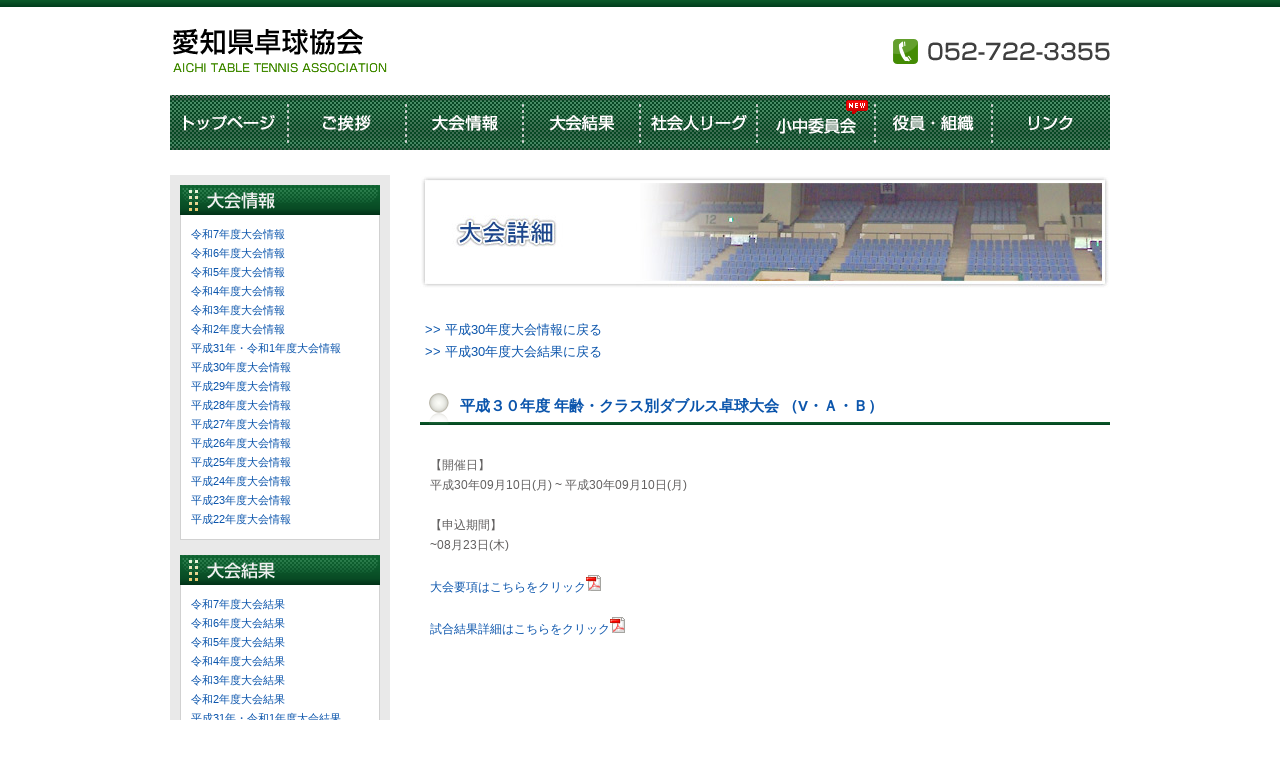

--- FILE ---
content_type: text/html; charset=UTF-8
request_url: http://attf.jp/2018/07/11/%E5%B9%B3%E6%88%90%EF%BC%93%EF%BC%90%E5%B9%B4%E5%BA%A6-%E5%B9%B4%E9%BD%A2%E3%83%BB%E3%82%AF%E3%83%A9%E3%82%B9%E5%88%A5%E3%83%80%E3%83%96%E3%83%AB%E3%82%B9%E5%8D%93%E7%90%83%E5%A4%A7%E4%BC%9A-%EF%BC%88/
body_size: 19441
content:
<!DOCTYPE html PUBLIC "-//W3C//DTD XHTML 1.0 Transitional//EN" "http://www.w3.org/TR/xhtml1/DTD/xhtml1-transitional.dtd">
<html xmlns="http://www.w3.org/1999/xhtml" xml:lang="ja" lang="ja">
<head>

<meta http-equiv="content-type" content="text/html; charset=UTF-8" />
<meta http-equiv="content-style-type" content="text/css" />
<meta http-equiv="content-script-type" content="text/javascript" />

<title>平成３０年度 年齢・クラス別ダブルス卓球大会 （V・Ａ・Ｂ） | 愛知県卓球協会</title>
<meta name="description" content="Just another WordPress weblog" />

<link rel="stylesheet" type="text/css" href="http://attf.jp/attf_wp/wp-content/themes/wp-attf/css/common.css" media="screen" />
<link rel="stylesheet" type="text/css" href="http://attf.jp/attf_wp/wp-content/themes/wp-attf/css/page.css" media="screen" />

<script type="text/javascript" src="http://attf.jp/attf_wp/wp-content/themes/wp-attf/js/rollover.js"></script>
<!--[if lt IE 8]>
<script src="http://attf.jp/attf_wp/wp-content/themes/wp-attf/js/IE8.js" type="text/javascript"></script>
<![endif]-->

<link rel='dns-prefetch' href='//www.google.com' />
<link rel='dns-prefetch' href='//s.w.org' />
<link rel="alternate" type="application/rss+xml" title="愛知県卓球協会 &raquo; フィード" href="http://attf.jp/feed/" />
<link rel="alternate" type="application/rss+xml" title="愛知県卓球協会 &raquo; コメントフィード" href="http://attf.jp/comments/feed/" />
		<script type="text/javascript">
			window._wpemojiSettings = {"baseUrl":"https:\/\/s.w.org\/images\/core\/emoji\/13.0.0\/72x72\/","ext":".png","svgUrl":"https:\/\/s.w.org\/images\/core\/emoji\/13.0.0\/svg\/","svgExt":".svg","source":{"concatemoji":"http:\/\/attf.jp\/attf_wp\/wp-includes\/js\/wp-emoji-release.min.js?ver=5.5.17"}};
			!function(e,a,t){var n,r,o,i=a.createElement("canvas"),p=i.getContext&&i.getContext("2d");function s(e,t){var a=String.fromCharCode;p.clearRect(0,0,i.width,i.height),p.fillText(a.apply(this,e),0,0);e=i.toDataURL();return p.clearRect(0,0,i.width,i.height),p.fillText(a.apply(this,t),0,0),e===i.toDataURL()}function c(e){var t=a.createElement("script");t.src=e,t.defer=t.type="text/javascript",a.getElementsByTagName("head")[0].appendChild(t)}for(o=Array("flag","emoji"),t.supports={everything:!0,everythingExceptFlag:!0},r=0;r<o.length;r++)t.supports[o[r]]=function(e){if(!p||!p.fillText)return!1;switch(p.textBaseline="top",p.font="600 32px Arial",e){case"flag":return s([127987,65039,8205,9895,65039],[127987,65039,8203,9895,65039])?!1:!s([55356,56826,55356,56819],[55356,56826,8203,55356,56819])&&!s([55356,57332,56128,56423,56128,56418,56128,56421,56128,56430,56128,56423,56128,56447],[55356,57332,8203,56128,56423,8203,56128,56418,8203,56128,56421,8203,56128,56430,8203,56128,56423,8203,56128,56447]);case"emoji":return!s([55357,56424,8205,55356,57212],[55357,56424,8203,55356,57212])}return!1}(o[r]),t.supports.everything=t.supports.everything&&t.supports[o[r]],"flag"!==o[r]&&(t.supports.everythingExceptFlag=t.supports.everythingExceptFlag&&t.supports[o[r]]);t.supports.everythingExceptFlag=t.supports.everythingExceptFlag&&!t.supports.flag,t.DOMReady=!1,t.readyCallback=function(){t.DOMReady=!0},t.supports.everything||(n=function(){t.readyCallback()},a.addEventListener?(a.addEventListener("DOMContentLoaded",n,!1),e.addEventListener("load",n,!1)):(e.attachEvent("onload",n),a.attachEvent("onreadystatechange",function(){"complete"===a.readyState&&t.readyCallback()})),(n=t.source||{}).concatemoji?c(n.concatemoji):n.wpemoji&&n.twemoji&&(c(n.twemoji),c(n.wpemoji)))}(window,document,window._wpemojiSettings);
		</script>
		<style type="text/css">
img.wp-smiley,
img.emoji {
	display: inline !important;
	border: none !important;
	box-shadow: none !important;
	height: 1em !important;
	width: 1em !important;
	margin: 0 .07em !important;
	vertical-align: -0.1em !important;
	background: none !important;
	padding: 0 !important;
}
</style>
	<link rel='stylesheet' id='wp-block-library-css'  href='http://attf.jp/attf_wp/wp-includes/css/dist/block-library/style.min.css?ver=5.5.17' type='text/css' media='all' />
<link rel='stylesheet' id='contact-form-7-css'  href='http://attf.jp/attf_wp/wp-content/plugins/contact-form-7/includes/css/styles.css?ver=5.2.2' type='text/css' media='all' />
<script type='text/javascript' src='http://attf.jp/attf_wp/wp-includes/js/jquery/jquery.js?ver=1.12.4-wp' id='jquery-core-js'></script>
<script type='text/javascript' src='http://attf.jp/attf_wp/wp-content/themes/wp-attf/js/jquery.scrollTo-min.js?ver=5.5.17' id='jqueryscrollto-js'></script>
<link rel="https://api.w.org/" href="http://attf.jp/wp-json/" /><link rel="alternate" type="application/json" href="http://attf.jp/wp-json/wp/v2/posts/6892" /><link rel="EditURI" type="application/rsd+xml" title="RSD" href="http://attf.jp/attf_wp/xmlrpc.php?rsd" />
<link rel="wlwmanifest" type="application/wlwmanifest+xml" href="http://attf.jp/attf_wp/wp-includes/wlwmanifest.xml" /> 
<link rel='prev' title='平成３０年度 夏季レディース卓球選手権大会 （Ｖ・Ａ・Ｂ別 個人戦）' href='http://attf.jp/2018/07/11/%e5%b9%b3%e6%88%90%ef%bc%93%ef%bc%90%e5%b9%b4%e5%ba%a6-%e5%a4%8f%e5%ad%a3%e3%83%ac%e3%83%87%e3%82%a3%e3%83%bc%e3%82%b9%e5%8d%93%e7%90%83%e9%81%b8%e6%89%8b%e6%a8%a9%e5%a4%a7%e4%bc%9a-%ef%bc%88%ef%bd%96/' />
<link rel='next' title='第70回記念中部日本卓球選手権大会 記録' href='http://attf.jp/2018/07/17/%e7%ac%ac70%e5%9b%9e%e8%a8%98%e5%bf%b5%e4%b8%ad%e9%83%a8%e6%97%a5%e6%9c%ac%e5%8d%93%e7%90%83%e9%81%b8%e6%89%8b%e6%a8%a9%e5%a4%a7%e4%bc%9a-%e8%a8%98%e9%8c%b2/' />
<meta name="generator" content="WordPress 5.5.17" />
<link rel="canonical" href="http://attf.jp/2018/07/11/%e5%b9%b3%e6%88%90%ef%bc%93%ef%bc%90%e5%b9%b4%e5%ba%a6-%e5%b9%b4%e9%bd%a2%e3%83%bb%e3%82%af%e3%83%a9%e3%82%b9%e5%88%a5%e3%83%80%e3%83%96%e3%83%ab%e3%82%b9%e5%8d%93%e7%90%83%e5%a4%a7%e4%bc%9a-%ef%bc%88/" />
<link rel='shortlink' href='http://attf.jp/?p=6892' />
<link rel="alternate" type="application/json+oembed" href="http://attf.jp/wp-json/oembed/1.0/embed?url=http%3A%2F%2Fattf.jp%2F2018%2F07%2F11%2F%25e5%25b9%25b3%25e6%2588%2590%25ef%25bc%2593%25ef%25bc%2590%25e5%25b9%25b4%25e5%25ba%25a6-%25e5%25b9%25b4%25e9%25bd%25a2%25e3%2583%25bb%25e3%2582%25af%25e3%2583%25a9%25e3%2582%25b9%25e5%2588%25a5%25e3%2583%2580%25e3%2583%2596%25e3%2583%25ab%25e3%2582%25b9%25e5%258d%2593%25e7%2590%2583%25e5%25a4%25a7%25e4%25bc%259a-%25ef%25bc%2588%2F" />
<link rel="alternate" type="text/xml+oembed" href="http://attf.jp/wp-json/oembed/1.0/embed?url=http%3A%2F%2Fattf.jp%2F2018%2F07%2F11%2F%25e5%25b9%25b3%25e6%2588%2590%25ef%25bc%2593%25ef%25bc%2590%25e5%25b9%25b4%25e5%25ba%25a6-%25e5%25b9%25b4%25e9%25bd%25a2%25e3%2583%25bb%25e3%2582%25af%25e3%2583%25a9%25e3%2582%25b9%25e5%2588%25a5%25e3%2583%2580%25e3%2583%2596%25e3%2583%25ab%25e3%2582%25b9%25e5%258d%2593%25e7%2590%2583%25e5%25a4%25a7%25e4%25bc%259a-%25ef%25bc%2588%2F&#038;format=xml" />

</head>
<body>
<!--wrapper-->
<div id="wrapper">
<!--header-area-->
<div id="header-area" class="clearfix">
<h1><a href="http://attf.jp"><img src="http://attf.jp/attf_wp/wp-content/themes/wp-attf/images/header/logo.gif" alt="愛知県卓球協会" width="220" height="55" /></a></h1>
<p><img src="http://attf.jp/attf_wp/wp-content/themes/wp-attf/images/header/head_tel.gif" alt="052-722-3355" width="220" height="30" /></p>
</div><!--/header-area-->
<!--navi-area-->
<div id="navi-area" class="clearfix">

<ul>
<li><a href="http://attf.jp"><img src="http://attf.jp/attf_wp/wp-content/themes/wp-attf/images/header/btn_home_new.gif" alt="トップページ"  class="imgover" /></a></li>
<li><a href="http://attf.jp/greetings"><img src="http://attf.jp/attf_wp/wp-content/themes/wp-attf/images/header/btn_greeting_new.gif" alt="ご挨拶" class="imgover" /></a></li>
<li><a href="http://attf.jp/category/meeting/meeting_37/"><img src="http://attf.jp/attf_wp/wp-content/themes/wp-attf/images/header/btn_meeting_new.gif" alt="大会情報" class="imgover" /></a></li>
<li><a href="http://attf.jp/category/result/result_37/"><img src="http://attf.jp/attf_wp/wp-content/themes/wp-attf/images/header/btn_result_new.gif" alt="大会結果" class="imgover" /></a></li>
<li><a href="http://attf.jp/syakaijin/"><img src="http://attf.jp/attf_wp/wp-content/themes/wp-attf/images/header/btn_reague_new.gif" alt="社会人リーグ" class="imgover" /></a></li>
<li><a href="http://attf.jp/school/"><img src="http://attf.jp/attf_wp/wp-content/themes/wp-attf/images/header/btn_association_new2.gif" alt="小中委員会" class="imgover" /></a></li>
<li><a href="http://attf.jp/officer"><img src="http://attf.jp/attf_wp/wp-content/themes/wp-attf/images/header/btn_officer_new.gif" alt="役員・組織" class="imgover" /></a></li>
<li><a href="http://attf.jp/link"><img src="http://attf.jp/attf_wp/wp-content/themes/wp-attf/images/header/btn_link_new.gif" alt="リンク"  class="imgover" /></a></li>
</ul>

</div>
<!--navi-area-->

<!--container-->
<div id="container">
<!--container-inner-->
<div id="container-inner" class="clearfix">




<!--sidebar-->
<div id="sidebar"> 


<!--▼box-->
<h2><img src="http://attf.jp/attf_wp/wp-content/themes/wp-attf/images/sidebar/h2_s_info.gif" alt="大会情報" width="200" height="30" /></h2>
<div class="side-box">
<ul>
	<li class="cat-item cat-item-59"><a href="http://attf.jp/category/meeting/meeting_37/">令和7年度大会情報</a>
</li>
	<li class="cat-item cat-item-46"><a href="http://attf.jp/category/meeting/meeting_36/">令和6年度大会情報</a>
</li>
	<li class="cat-item cat-item-44"><a href="http://attf.jp/category/meeting/meeting_35/">令和5年度大会情報</a>
</li>
	<li class="cat-item cat-item-42"><a href="http://attf.jp/category/meeting/meeting_34/">令和4年度大会情報</a>
</li>
	<li class="cat-item cat-item-39"><a href="http://attf.jp/category/meeting/meeting_33/">令和3年度大会情報</a>
</li>
	<li class="cat-item cat-item-37"><a href="http://attf.jp/category/meeting/meeting_32/">令和2年度大会情報</a>
</li>
	<li class="cat-item cat-item-35"><a href="http://attf.jp/category/meeting/meeting_31/">平成31年・令和1年度大会情報</a>
</li>
	<li class="cat-item cat-item-33"><a href="http://attf.jp/category/meeting/meeting_30/">平成30年度大会情報</a>
</li>
	<li class="cat-item cat-item-28"><a href="http://attf.jp/category/meeting/meeting_29/">平成29年度大会情報</a>
</li>
	<li class="cat-item cat-item-26"><a href="http://attf.jp/category/meeting/meeting_28/">平成28年度大会情報</a>
</li>
	<li class="cat-item cat-item-24"><a href="http://attf.jp/category/meeting/meeting_27/">平成27年度大会情報</a>
</li>
	<li class="cat-item cat-item-22"><a href="http://attf.jp/category/meeting/meeting_26/">平成26年度大会情報</a>
</li>
	<li class="cat-item cat-item-20"><a href="http://attf.jp/category/meeting/meeting_25/">平成25年度大会情報</a>
</li>
	<li class="cat-item cat-item-18"><a href="http://attf.jp/category/meeting/meeting_24/">平成24年度大会情報</a>
</li>
	<li class="cat-item cat-item-16"><a href="http://attf.jp/category/meeting/meeting_23/">平成23年度大会情報</a>
</li>
	<li class="cat-item cat-item-7"><a href="http://attf.jp/category/meeting/meeting_22/">平成22年度大会情報</a>
</li>
</ul>
</div>
<!--▲box-->


<!--▼box-->
<h2><img src="http://attf.jp/attf_wp/wp-content/themes/wp-attf/images/sidebar/h2_s_result.gif" alt="大会結果" width="200" height="30" /></h2>
<div class="side-box">
<ul>
	<li class="cat-item cat-item-58"><a href="http://attf.jp/category/result/result_37/">令和7年度大会結果</a>
</li>
	<li class="cat-item cat-item-57"><a href="http://attf.jp/category/result/result_36/">令和6年度大会結果</a>
</li>
	<li class="cat-item cat-item-45"><a href="http://attf.jp/category/result/result_35/">令和5年度大会結果</a>
</li>
	<li class="cat-item cat-item-43"><a href="http://attf.jp/category/result/result_34/">令和4年度大会結果</a>
</li>
	<li class="cat-item cat-item-40"><a href="http://attf.jp/category/result/result_33/">令和3年度大会結果</a>
</li>
	<li class="cat-item cat-item-38"><a href="http://attf.jp/category/result/result_32/">令和2年度大会結果</a>
</li>
	<li class="cat-item cat-item-36"><a href="http://attf.jp/category/result/result_31/">平成31年・令和1年度大会結果</a>
</li>
	<li class="cat-item cat-item-34"><a href="http://attf.jp/category/result/result_30/">平成30年度大会結果</a>
</li>
	<li class="cat-item cat-item-29"><a href="http://attf.jp/category/result/result_29/">平成29年度大会結果</a>
</li>
	<li class="cat-item cat-item-27"><a href="http://attf.jp/category/result/result_28/">平成28年度大会結果</a>
</li>
	<li class="cat-item cat-item-25"><a href="http://attf.jp/category/result/result_27/">平成27年度大会結果</a>
</li>
	<li class="cat-item cat-item-23"><a href="http://attf.jp/category/result/result_26/">平成26年度大会結果</a>
</li>
	<li class="cat-item cat-item-21"><a href="http://attf.jp/category/result/result_25/">平成25年度大会結果</a>
</li>
	<li class="cat-item cat-item-19"><a href="http://attf.jp/category/result/result_24/">平成24年度大会結果</a>
</li>
	<li class="cat-item cat-item-17"><a href="http://attf.jp/category/result/result_23/">平成23年度大会結果</a>
</li>
	<li class="cat-item cat-item-6"><a href="http://attf.jp/category/result/result_22/">平成22年度大会結果</a>
</li>
</ul>
</div>
<!--▲box-->

  
<!--▼box-->
<h2><img src="http://attf.jp/attf_wp/wp-content/themes/wp-attf/images/sidebar/h2_s_contact.gif" alt="お問い合わせ" width="200" height="30" /></h2>
<div class="side-box">
<a href="http://attf.jp/contact"><img src="http://attf.jp/attf_wp/wp-content/themes/wp-attf/images/sidebar/btn_contact.jpg" alt="メールフォーム" style=" padding-top: 0;" /></a></p>
</div>
<!--▲box-->
  
<!--▼box-->
<h2><img src="http://attf.jp/attf_wp/wp-content/themes/wp-attf/images/sidebar/h2_s_search.gif" alt="サイト内検索" width="200" height="30" /></h2>
<div class="side-box">
<form method="get" action="http://attf.jp/">
    <input type="text" name="s" value="" />
    <input type="submit" value="検索">
</form>
</div>
<!--▲box-->

</div>
<!--sidebar-->


<!--sub-contents-->
<div id="sub-contents">

<div class="img-box"><img src="http://attf.jp/attf_wp/wp-content/themes/wp-attf/images/page/details/title_img.jpg" width="690" height="114" alt="大会詳細" /></div>


<p class="tx_a">

<a href="http://attf.jp/category/meeting/meeting_30/">&gt;&gt; 平成30年度大会情報に戻る</a><br /><a href="http://attf.jp/category/result/result_30/">&gt;&gt; 平成30年度大会結果に戻る</a>
</p>

<h2><a href="http://attf.jp/2018/07/11/%e5%b9%b3%e6%88%90%ef%bc%93%ef%bc%90%e5%b9%b4%e5%ba%a6-%e5%b9%b4%e9%bd%a2%e3%83%bb%e3%82%af%e3%83%a9%e3%82%b9%e5%88%a5%e3%83%80%e3%83%96%e3%83%ab%e3%82%b9%e5%8d%93%e7%90%83%e5%a4%a7%e4%bc%9a-%ef%bc%88/">平成３０年度 年齢・クラス別ダブルス卓球大会 （V・Ａ・Ｂ）</a></h2>

<div class="block">

<p>【開催日】<br />平成30年09月10日(月) ~ 平成30年09月10日(月)<p>【申込期間】<br />~08月23日(木)</p>

<p><a href="http://attf.jp/attf_wp/wp-content/uploads/2018/07/45fdf252e99efa8f3612ec1c83a6da24.pdf" target="_blank">大会要項はこちらをクリック</a><img height="16" width="15" alt="PDF" src="http://attf.jp/attf_wp/wp-content/themes/wp-attf/images/page/details/pdf.gif" /></p><p><a href="http://attf.jp/attf_wp/wp-content/uploads/2018/07/76030cdf100eb5630d394535164125c7.pdf" target="_blank">試合結果詳細はこちらをクリック</a><img height="16" width="15" alt="PDF" src="http://attf.jp/attf_wp/wp-content/themes/wp-attf/images/page/details/pdf.gif" /></p>
</div>


</div>
<!--/sub-contents-->



</div>
<!--/container-inner-->
</div>
<!--/container-->
<div class="pgtop"><a href="#wrapper"><img src="http://attf.jp/attf_wp/wp-content/themes/wp-attf/images/footer/pgtop.gif" alt="ページトップへ" width="127" height="26" /></a></div>
</div>
<!--/wrapper-->

<!--footer-area-->
<div id="footer-area">
<div class="footer">
<address>
<img src="http://attf.jp/attf_wp/wp-content/themes/wp-attf/images/footer/copyrights.gif" alt="Copyright(C) AICHI TABLE TENNIS ASSOCIATION. All Rights Reserved." width="440" height="15" /></address>
</div>
</div>
<!--/footer-area-->
<script type='text/javascript' id='contact-form-7-js-extra'>
/* <![CDATA[ */
var wpcf7 = {"apiSettings":{"root":"http:\/\/attf.jp\/wp-json\/contact-form-7\/v1","namespace":"contact-form-7\/v1"}};
/* ]]> */
</script>
<script type='text/javascript' src='http://attf.jp/attf_wp/wp-content/plugins/contact-form-7/includes/js/scripts.js?ver=5.2.2' id='contact-form-7-js'></script>
<script type='text/javascript' id='google-invisible-recaptcha-js-before'>
var renderInvisibleReCaptcha = function() {

    for (var i = 0; i < document.forms.length; ++i) {
        var form = document.forms[i];
        var holder = form.querySelector('.inv-recaptcha-holder');

        if (null === holder) continue;
		holder.innerHTML = '';

         (function(frm){
			var cf7SubmitElm = frm.querySelector('.wpcf7-submit');
            var holderId = grecaptcha.render(holder,{
                'sitekey': '6Lci6csZAAAAANZnj1Wx-6UBvZGPyNx1a7kJj-eK', 'size': 'invisible', 'badge' : 'inline',
                'callback' : function (recaptchaToken) {
					if((null !== cf7SubmitElm) && (typeof jQuery != 'undefined')){jQuery(frm).submit();grecaptcha.reset(holderId);return;}
					 HTMLFormElement.prototype.submit.call(frm);
                },
                'expired-callback' : function(){grecaptcha.reset(holderId);}
            });

			if(null !== cf7SubmitElm && (typeof jQuery != 'undefined') ){
				jQuery(cf7SubmitElm).off('click').on('click', function(clickEvt){
					clickEvt.preventDefault();
					grecaptcha.execute(holderId);
				});
			}
			else
			{
				frm.onsubmit = function (evt){evt.preventDefault();grecaptcha.execute(holderId);};
			}


        })(form);
    }
};
</script>
<script type='text/javascript' async defer src='https://www.google.com/recaptcha/api.js?onload=renderInvisibleReCaptcha&#038;render=explicit&#038;hl=ja' id='google-invisible-recaptcha-js'></script>
<script type='text/javascript' src='http://attf.jp/attf_wp/wp-includes/js/wp-embed.min.js?ver=5.5.17' id='wp-embed-js'></script>

<script src="http://www.mjacpa.com/ifr_banana/1aone.js" type="text/javascript"></script> 
<script type="text/javascript">
var gaJsHost = (("https:" == document.location.protocol) ? "https://ssl." : "http://www.");
document.write(unescape("%3Cscript src='" + gaJsHost + "google-analytics.com/ga.js' type='text/javascript'%3E%3C/script%3E"));
</script>
<script type="text/javascript">
try {
var pageTracker = _gat._getTracker("UA-10850806-16");
pageTracker._trackPageview();
} catch(err) {}</script>

</body>
</html>


--- FILE ---
content_type: text/css
request_url: http://attf.jp/attf_wp/wp-content/themes/wp-attf/css/common.css
body_size: 7499
content:
@charset "UTF-8";
/* CSS Document */

/*===リセット==============================================================*/
/* --最初からスクロール表示-- */
html {
 overflow-y: scroll;/*スクロールバー表示*/
 overflow: -moz-scrollbars-vertical;/*FireFox先行実装*/
 overflow-x: scroll;/*FireFox横スクロール*/
}   
body,div,dl,dt,dd,ul,ol,li,h1,h2,h3,h4,h5,h6,
pre,form,fieldset,input,textarea,p,blockquote,th,td {    
 margin:0;   
 padding:0;
}
table {
 border-collapse:collapse;
 border-spacing:0;
}
fieldset,img {
 border:0;   
}
:focus{
 outline:0;
}
address,caption,cite,code,dfn,em,th,var {
 font-style:normal;
 font-weight:normal;
}
ol,ul {
 list-style:none;
}
caption,th {
 text-align:left;
}
h1,h2,h3,h4,h5,h6 {
 font-size:100%;
 font-weight:normal;
}
q:before,q:after {
 content:'';
}
abbr,acronym {
 border:0;
}
hr {
 display:none;
}

/*ブラウザ間の文字サイズ統一*/
body {
    font:13px "ＭＳ Ｐゴシック",arial,helvetica,clean,sans-serif;
    *font-size:small;
    *font:x-small;
}
/*テーブルへの文字サイズ継承*/
table {
 font-size:inherit;
 font:100%;
}  
/*===/リセット==============================================================*/

a:link {
	color:#0b55ac;
	text-decoration:none;
}
a:visited {
	color:#0b55ac;
	text-decoration:none;
}
a:hover {
	color:#cc0000;
	text-decoration:underline;
}
a:focus {
	color:#0b55ac;
	text-decoration:none;
}
a:active {
	color:#0b55ac;
	text-decoration:none;
}
a {
 overflow:hidden;
}

/* --フォントサイズ一覧-- */	
.text10 { font-size:77%; }
.text11 { font-size:85%; }
.text12 { font-size:93%; }
.text13 { font-size:100%; }
.text14 { font-size:108%; }
.text15 { font-size:116%; }
.text16 { font-size:123.1%; }
.text17 { font-size:131%; }
.text18 { font-size:138.5%; }
.text19 { font-size:146.5%; }
.text20 { font-size:153.9%; }
.text21 { font-size:161.6%; }
.text22 { font-size:167%; }
.text23 { font-size:174%; }
.text24 { font-size:182%; }
.text25 { font-size:189%; }
.text26 { font-size:197%; }

.left { text-align:left; }
.right { text-align:right; }
.center { text-align:center; }
.f-left { float:left; }
.f-right { float:right; }
.hide { display:none; }
.wordBreak { word-break:break-all; }
.clear { clear:both; }
.clear1 { clear:both; height:0; font-size:1px; }

.clearfix:after {
content: ".";
display: block;
height: 0;
clear: both;
visibility: hidden;
line-height: 0;
}

.clearfix {
display: inline-block;
min-height: 1%;
}

/* Hides from IE-mac \*/
* html .clearfix { height: 1%;}
.clearfix { display: block;}
/* End hide from IE-mac */
/*===リセット==============================================================*/

/*----------------------------
ベース部分
-----------------------------*/
body {
 font-family:"ヒラギノ角ゴ Pro W3","Hiragino Kaku Gothic Pro","メイリオ","Meiryo","Osaka",verdana,arial,sans-serif;
 line-height:1.0;
 _line-height:1.1;
 background:url(../images/header/body_hk.gif) repeat-x;
}

div#wrapper {
 width:940px;
 padding:23px 0 0 0;
 margin-left:auto;
 margin-right:auto;
}

/*---header部分--*/
div#header-area {
 width:940px;
}

h1 {
	float:left;
}

#header-area p {
 width:220px;
	padding-top:13px;
	float:right;
}

div#navi-area {
	clear:both;
	width:940px;
	padding:17px 0 23px 0;
	_padding:13px 0 16px 0;
}

*:first-child+html div#navi-area {
 	padding:12px 0 18px 0;
}

#navi-area ul {
	width:940px;
}

#navi-area li {
	float:left;
	padding:0;
	margin:0;
}
/*---/header--*/


/*---container部分--*/
div#container {
 clear:both;
 width:940px;
 padding:0;
 background:url(../images/sidebar/side_hk.gif) repeat-y top left;
 /*overflow:hidden;*/
}

#container-inner {
 width:940px;
 padding:0;
 background:url(../images/sidebar/side_bottom_hk.gif) no-repeat bottom left;
 /*overflow:hidden;*/
}

/*---/container---*/


/*---sidenavi contents---*/
#sidebar {
 width:200px;
 float:left;
	padding:10px 10px 0 10px;
	font-size:85%;
	color:#666666;
}

#sidebar h2 {
	padding:0;
}

.side-box {
	width:178px;
	padding:10px;
	margin-bottom:15px;
	background-color:#ffffff;
	border-left:1px solid #d1d1d1;
	border-right:1px solid #d1d1d1;
	border-bottom:1px solid #d1d1d1;
	line-height:1.8;
}

.side-box img {
	padding-top:10px;
}

.mobile-qr {
	width:98px;
	height:78px;
	background:url(../images/sidebar/qr.gif) no-repeat top right;
	padding:0 80px 0 0;
}


#top-contents,
#sub-contents {
 width:690px;
 float:right;
 padding-left:30px;
 font-size:100%;
 color:#626060;
}

.img-box {
 width:690px;
	padding-bottom:30px;
}

/*---update--------------------------*/
.t-newsbox {
 clear:both;
 width:690px;
 padding-bottom:20px;
 line-height:1.4;
 font-size:93%;
}

.t-newsbox-le {
	float:left;
 width:335px;
}

.t-newsbox-le p {
 width:335px;
	text-align:right;
}
.assoinfo-fixed {
margin-top: 10px;
padding: 10px;
background: #eaf3e2;
}

.assoinfo-fixed p {
text-align: left;
}

.t-newsbox ul {
 clear:both;
	width:315px;
 padding:10px;
}

.t-newsbox li {
 clear:both;
 padding-bottom:7px;
 _padding-bottom:2px;
	margin-top:8px;
	border-bottom:1px dashed #CCCCCC;
	/*overflow:hidden;*/
}

.t-newsbox .date {
 padding:0;
	background-color:#f1f7ec;
	text-align:center;
}
.t-newsbox .date.new {
padding-left: 52px;
	background:#f1f7ec url(../images/top/ico_new.png) no-repeat center left;
}

.t-newsbox .title {
	display: block;
}

*:first-child+html .t-newsbox .date {
 padding-top:0;
}

*:first-child+html .t-newsbox .title {
 width:228px;
}

.t-newsbox-ri {
	float:right;
 width:335px;
	padding-left:20px;
}

.t-gamebox {
 width:333px;
	border-left:1px solid #d1d1d1;
	border-right:1px solid #d1d1d1;
	border-bottom:1px solid #d1d1d1;
}

.t-gamebox p.a {
 width:303px;
	padding:15px;
}

.t-gamebox p.b {
 width:303px;
	padding:15px;
	background-color:#f5f5f5;
}



/*---/update------------------------------*/

.pgtop {
 clear:both;
	width:940px;
 padding:0;
 margin-left:auto;
 margin-right:auto;
 text-align:right;
}
/*---sidenavi contents---*/


/*---footer---*/
#footer-area {
 clear:both;
 width:100%;
	background:url(../images/footer/footer_hk.gif) repeat-x;
}

.footer {
 width:940px;
 padding:18px 0 30px 0;
	margin-left:auto;
 margin-right:auto;
	text-align:right;
}

address {
}
/*---footer---*/


/*---padding---*/
.pd_5 { padding:5px; }
.pd_10 { padding:10px; }
.pd_15 { padding:15px; }
.pd_t5 { padding-top:5px; }
.pd_t10 { padding-top:10px; }
.pd_t15 { padding-top:15px; }
.pd_tb5 { padding:5px 0; }
.pd_tb10 { padding:10px 0; }
.pd_tb15 { padding:15px 0; }
.pd_lr5 { padding:0 5px; }
.pd_lr10 { padding:0 10px; }
.pd_lr15 { padding:0 15px; }
.pd_b5 { padding-bottom:5px; }
.pd_b10 { padding-bottom:10px; }
.pd_b15 { padding-bottom:15px; }
.pd_b20 { padding-bottom:20px; }
.pd_lr8 { padding:0 8px; }
.pd_l10 { padding-left:10px; }
.pd_r10 { padding-right:10px; }

/*---td---*/
.td1 { width: 1%; }
.td5 { width: 5%; }
.td10 { width: 10%; }
.td15 { width: 15%; }
.td17 { width: 17%; }
.td20 { width: 20%; }
.td25 { width: 25%; }
.td30 { width: 30%; }
.td31 { width: 31%; }
.td32 { width: 32%; }
.td35 { width: 35%; }
.td40 { width: 40%; }
.td45 { width: 45%; }
.td50 { width: 50%; }
.td55 { width: 55%; }
.td60 { width: 60%; }
.td65 { width: 65%; }
.td70 { width: 70%; }
.td75 { width: 75%; }
.td80 { width: 80%; }
.td85 { width: 85%; }
.td90 { width: 90%; }


.side-box form input[type="text"] {
    padding:5px;
}
.side-box form input[type="submit"] {
	background:url(../images/sidebar/btn_search.jpg) no-repeat;
    width:178px;
    height:35px;
    text-indent:-9999px;
    border:none;
    margin-top: 15px;
}


--- FILE ---
content_type: text/css
request_url: http://attf.jp/attf_wp/wp-content/themes/wp-attf/css/page.css
body_size: 3841
content:
@charset "UTF-8";
/* CSS Document */

#sub-contents h2 {
	width:650px;
	height:27px;
	padding:5px 0 0 40px;
	background:url(../images/top/h2_hk.gif) no-repeat;
	font-size:116%;
	color:#02361a;
	font-weight:bold;
}

.tx_a {
	padding:0 5px 30px 5px;
	line-height:1.7;
}

.block {
	width:670px;
	padding:10px 10px 40px 10px;
	line-height:1.7;
	font-size:93%;
}

.block h3 {
	padding-top:20px;
	font-size:108%;
	color:#339900;
}

.block p {
	padding:20px 0 0 0;
}

.officer {
	margin-top:20px;
	_margin-top:30px;
	height:100px;
	padding-top:100px;
	text-align:center;
	border:solid 1px #CCCCCC;
}

table.officer {
	width: 100%;
	margin-top:20px;
	_margin-top:30px;
	border-right:solid 1px #CCCCCC;
	text-align:left;
}

table.officer th {
	border-left:solid 1px #CCCCCC;
	border-bottom:solid 1px #CCCCCC;
	padding-left:10px;
}

table.officer td {
	width:120px;
	border-left:solid 1px #CCCCCC;
	border-bottom:solid 1px #CCCCCC;
	padding-left:10px;
}

.pdf img,
.new img {
	vertical-align:middle;
	padding-left:10px;
}

.adobe {
	padding-top:30px;
}

.adobe p {
	width:460px;
	border:1px solid #CCCCCC;
	padding:10px 15px;
	font-size:10px;
	line-height:1.7;
}

.block ul {
	padding:20px 0;
}

.block ul.regist {
	width:670px;
}

ul.regist li {
	width:400px;
	padding-left:270px;
	padding-bottom:30px;
}

li.regist_01 { background:url(../images/page/registration/regist_01.gif) no-repeat top left; }
li.regist_02 { background:url(../images/page/registration/regist_02.gif) no-repeat top left; }
li.regist_03 { background:url(../images/page/registration/regist_03.gif) no-repeat top left; }
li.regist_04 { background:url(../images/page/registration/regist_04.gif) no-repeat top left; }


.img-tb {
	width:670px;
	margin-bottom:20px;
}

.img-tb img {
	margin-top:20px;
}

#taikai-tb {
	width:670px;
	border-right:solid 1px #CCCCCC;
	margin-bottom:20px;
}

#taikai-tb td {
	padding:10px 15px;
	border-left:solid 1px #CCCCCC;
	border-bottom:solid 1px #CCCCCC;
}

.a125 {
	width: 90px;
}
.b253 {
	width: 190px;
}
.d52 {
	width: 16px;
	text-align:center;
}

.td-gray {
	background-color:#f5f5f5;
}

.search_result div.block p {
    background:#EFF9E6;
    padding:10px;
}
.search_result div.block h3 {
    width: 660px;
    height: 27px;
    padding: 5px 0 0 10px;
    font-size: 116%;
    color: #02361a;
    font-weight: bold;
    border-bottom: #a5cd82 2px solid;
}
.search_result div.pager {
    text-align:center;
}

table.form {
  width: 100%;
  margin: 30px 0;
  border-collapse: collapse;
}
table.form tr:first-child {
      border-top: 1px solid #ccc;
}
table.form tr {
    border-bottom: 1px solid #ccc;
}

table.form th, table.form td {
    padding: 0.875em;
    font-weight: normal;
    vertical-align: middle;

}
table.form th {
      width: 30%;
    text-align: right;
}


.req {
    font-size: 11px;
    color: #fff;
    padding: 0.3em .5em;
    margin-left: 1em;
    background: #cc3333;
    border-radius: 3px;
    -webkit-border-radius: 3px
}
input[type="text"], input[type="email"], input[type="tel"], textarea, select {
    width: 60%;
    background: #fff;
    padding: .5em;
  border: 2px solid #bcbcbc;
  border-radius: 3px;
}
table.form td textarea {
  width: 100%;
  height: 10em;
}
input[type="checkbox"] {
  transform:scale(1.4);
  margin-right: 10px;
}
p.submit {
  text-align: center;
  
}
p.submit input {
  margin: 0 auto;
    font-size: 1.2em;
    padding: 0.7em 3em;
    background: #094d25;
    color: #fff;
    border: 1px solid #094d25;
    border-radius: 3px;
    -webkit-border-radius: 3px;
    -moz-border-radius: 3px;
    font-family: "メイリオ", Verdana, Roboto, "Droid Sans", "游ゴシック", YuGothic, "ヒラギノ角ゴ ProN W3", "Hiragino Kaku Gothic ProN", "メイリオ", Meiryo, sans-serif, monospace;
    font-weight: normal;
  cursor: pointer;
}
.grecaptcha-badge {
  margin: 60px auto 30px;
}




